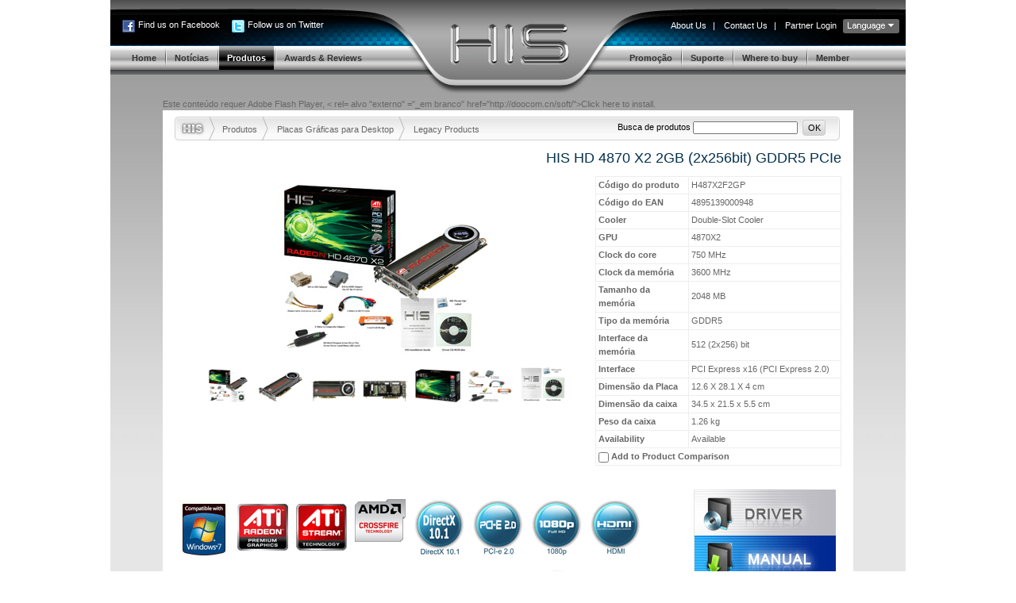

--- FILE ---
content_type: text/html
request_url: http://hisdigital.com.hk/br/product2-24.shtml
body_size: 10124
content:


<!DOCTYPE html PUBLIC "-//W3C//DTD XHTML 1.0 Transitional//EN" "http://www.w3.org/TR/xhtml1/DTD/xhtml1-transitional.dtd">
<html xmlns="http://www.w3.org/1999/xhtml">
<head>
<meta http-equiv="Content-Type" content="text/html; charset=utf-8" />
<meta name="Author" content="www.doocom.cn" />
<title>HIS HD 4870 X2 2GB (2x256bit) GDDR5 PCIe &lt; Legacy Products &lt; Placas Gráficas para Desktop &lt; Products | Placas Gráficas HIS</title>
<link href="http://www.hisdigital.com/webbase/inc/style.css" rel="stylesheet" type="text/css" />
<script type="text/javascript" src="http://www.hisdigital.com/misc/jquery.js"></script>
<script type="text/javascript" src="http://www.hisdigital.com/misc/jquery.form.js"></script>
<script type="text/javascript" src="http://www.hisdigital.com/misc/coda-slider/jquery.scrollTo-1.3.3.js"></script>
<script type="text/javascript" src="http://www.hisdigital.com/misc/coda-slider/jquery.localscroll-1.2.5.js"></script>
<script type="text/javascript" src="http://www.hisdigital.com/misc/coda-slider/jquery.serialScroll-1.2.1.js"></script>
<script type="text/javascript" src="http://www.hisdigital.com/misc/coda-slider/coda-slider.js"></script>
<script type="text/javascript" src="http://www.hisdigital.com/misc/swfobject.js"></script>
<script type="text/javascript" src="http://www.hisdigital.com/webbase/inc/func.js"></script>
<link href="http://www.hisdigital.com/webbase/inc/style_br.css" rel="stylesheet" type="text/css" />
<script src="http://www.hisdigital.com/misc/shadowbox/adapter/shadowbox-jquery.js"></script>
<script src="http://www.hisdigital.com/misc/shadowbox/shadowbox.js"></script>
<script type="text/javascript" src="http://www.hisdigital.com/webbase/thickbox.js"></script>
<link href="http://www.hisdigital.com/webbase/thickbox.css" rel="stylesheet" type="text/css" />
<style type="text/css">

table.productHeadWrapper caption {
	padding: 12px 0;
	font-size: 1.6em;
	text-align: right;
	color: #05324E;
	line-height: 120%;
}
.proddetail_up .dleft {
	display: inline;
	float: left;
	width: 440px;
}
.proddetail_up .dright {
	display: inline;
	float: left;
	width: 380px;
}

</style>
<script type="text/javascript">

var _MISC_PATH = 'http://www.hisdigital.com/misc/';
var __product_id__ = 24;


swfobject.embedSWF("../UserFiles/tree/product_banner.swf", "banner_box", "871", "92", "9.0.0", null, null, {wmode: "opaque"});

Shadowbox.loadSkin('classic', _MISC_PATH+'shadowbox/skin');
Shadowbox.loadLanguage('en', _MISC_PATH+'shadowbox/lang');
Shadowbox.loadPlayer(['img', 'swf', 'flv'], _MISC_PATH+'shadowbox/player');

$(window).load(function() {
  var options = {
    flvPlayer:    _MISC_PATH+'shadowbox/flvplayer.swf'
  };
  Shadowbox.init(options);
});
function open() {
  var src = $('#bigPhotoBox img:first').attr('src');
  Shadowbox.open({
    player: 'img',
    content: src
  }); 
}

$(function() {
    addEventToComparisonBtn();


    $("#post-comment-form :submit").attr("disabled", "");

    $("#post-comment-form").ajaxForm(
        {
            url: 'act.php?post-comment',
            data: {
                product_id: __product_id__
            },
            type: 'post',
            dataType: 'json',
            beforeSubmit: function(data, form) {
                var form = form[0];
                if( form.name.value.trim().length == 0 )
                {
                    form.name.focus();
                    return false;
                }
                else if( form.email.value.trim().length == 0 )
                {
                    form.email.focus();
                    return false;
                }
                else if( ! form.email.value.trim()
                              .match(/^[A-Z0-9._%+-]+@[A-Z0-9.-]+\.[A-Z]{2,4}$/i))
                {
                    form.email.select();
                    return false;
                }
                else if( form.content.value.trim().length == 0 )
                {
                    form.content.focus();
                    return false;
                }
                else
                {
                    $("#status-display").html( "Trying to send..." );
                    $("#post-comment-form :submit").attr("disabled", "disabled");
                    return true;
                }
            },
            success: function(data) {
                $("#status-display").html( data.message );
                if( parseInt(data.status) === 1 )
                {
                    $("#post-comment-form").fadeTo(null, .2);
                }
                else
                {
                    $("#post-comment-form :submit").attr("disabled", "");
                }
            }
        }
    );
});

function showPhoto($eo) {
  var src1 = $('#bigPhotoBox img:first').attr('src');
  var src2 = $('img:first', $eo).attr('src');
  if(src1 != src2) {
    $('#bigPhotoBox img:first').attr('src', src2);
  }
}

</script>
</head>

<body>
<div id="containerA">
<div id="header">
	<div class="topleft">
					<a href="http://www.facebook.com/pages/Hong-Kong/HIS-Faster-Cooler-Quieter/154000148777" target="_blank" class="a_1">Find us on Facebook</a>
				<a href="http://twitter.com/HISdigital" target="_blank" class="a_2">Follow us on Twitter</a>
	</div>
  <div class="topright">
		<div class="topmenu">
            <a href="about.shtml">About Us</a>|
            <a href="contact.shtml">Contact Us</a>|
            <a href="login.shtml">Partner Login</a>    </div>
    <div class="language"><a href="http://www.hisdigital.com"><img  src="http://www.hisdigital.com/webbase/img/language.gif" /></a></div>
	</div>
	<div class="navbox" id="headnav">
    <ul class="nav clearfix"><li class="nobord"><a href="http://www.hisdigital.com/br/index.shtml"><span>Home</span></a></li><li><a href="http://www.hisdigital.com/br/news.shtml"><span>Notícias</span></a><ul class="clearfix"><li><a href="http://www.hisdigital.com/br/news-17.shtml"><span>Notícias Corporativas</span></a></li><li><a href="http://www.hisdigital.com/br/news-18.shtml"><span>Noticias sobre os Produtos</span></a></li><li><a href="http://www.hisdigital.com/br/news-56.shtml"><span>Características</span></a></li></ul></li><li class="select"><a href="http://www.hisdigital.com/br/product.shtml"><span>Produtos</span></a><ul class="clearfix"><li><a href="http://www.hisdigital.com/br/product-12.shtml"><span>Placas Gráficas para Desktop</span></a></li><li><a href="http://www.hisdigital.com/br/product-13.shtml"><span>Placas Gráficas  para Notebook</span></a></li><li><a href="http://www.hisdigital.com/br/product-61.shtml"><span>Acessórios para Games</span></a></li><li><a href="http://www.hisdigital.com/br/product-129.shtml"><span>Baterias e carregadores</span></a></li></ul></li><li><a href="http://www.hisdigital.com/br/award.shtml"><span>Awards & Reviews</span></a></li></ul><ul class="navb clearfix"><li class="nobord"><a href="http://www.hisdigital.com/hisxp/promotion/br/"><span>Promoção</span></a></li><li><a href="http://www.hisdigital.com/br/support.shtml"><span>Suporte</span></a><ul class="clearfix"><li><a href="http://www.hisdigital.com/br/download.shtml"><span>Baixar</span></a></li><li><a href="http://www.hisdigital.com/br/support-71.shtml"><span>Warranty Service</span></a></li><li><a href="http://www.hisdigital.com/br/support-31.shtml"><span>Technical Support</span></a></li><li><a href="http://www.hisdigital.com/br/support-34.shtml"><span>Pedido Geral</span></a></li><li><a href="http://www.hisdigital.com/br/support-74.shtml"><span>Sales Partners</span></a></li><li><a href="http://www.hisdigital.com/br/support-69.shtml"><span>Wallpaper</span></a></li><li><a href="http://www.hisdigital.com/br/support-30.shtml"><span>Perguntas Frequentes</span></a></li></ul></li><li><a href="http://www.hisdigital.com/br/buy.shtml"><span>Where to buy</span></a></li><li><a href="http://www.hisdigital.com/hisxp/member/br"><span>Member</span></a></li></ul>
	</div>
</div>
<!--header 部分结束 -->
<div id="container">
  <div id="banner_box"><p>Este conteúdo requer Adobe Flash Player</pesado>, < rel= alvo "externo" ="_em branco" href="http://doocom.cn/soft/">Click here to install.</a></p></div>
  <div class="content">
	 <div class="search_1">
     <h6><a href="http://www.hisdigital.com/br/product.shtml">Produtos</a></h6> <img src="http://www.hisdigital.com/webbase/img/img_search.gif" /> <h6 class="blue"><a href="http://www.hisdigital.com/br/product-12.shtml">Placas Gráficas para Desktop</a></h6> <img src="http://www.hisdigital.com/webbase/img/img_search.gif" /> <h6 class="blue"><a href="product1-72.shtml">Legacy Products</a></h6> 
		 <form method="get" action="act.php">
		 <div>Busca de produtos <input name="key" type="text" value="" />
		 <input type="submit"  class="buttom_b" value="OK" />
		 <input type="hidden" name="action" value="searchProduct" />
		 </div>
		 </form>
	 </div>
	 <div class="clearfix">
		<table border="0" width="100%" cellspacing="0" cellpadding="0" class="productHeadWrapper">
			<caption>HIS HD 4870 X2 2GB (2x256bit) GDDR5 PCIe</caption>
			<tr valign="top">
			  <td width="63%">
                                <table border="0" width="100%">
                  <tr valign="bottom">
                    <td height="225" align="center"><div id="bigPhotoBox"><img src="../UserFiles/product/H487X2F2GP_Set_300.jpg" /></div></td>
                  </tr>
                  <tr>
                    <td>
                      <ul class="prodimgb">
                                                <li><a rel="shadowbox[ProductPhotos]" href="../UserFiles/product/H487X2F2GP_Set_1600.jpg" onmouseover="showPhoto(this);"><img src="../UserFiles/product/H487X2F2GP_Set_300.jpg" alt="H487X2F2GP_Set_1600.jpg" width="57" /></a></li>
                                                <li><a rel="shadowbox[ProductPhotos]" href="../UserFiles/product/200810241516235872.jpg" onmouseover="showPhoto(this);"><img src="../UserFiles/product/200810241516383189.jpg" alt="HD4870X2_PCIe_a_1600" width="57" /></a></li>
                                                <li><a rel="shadowbox[ProductPhotos]" href="../UserFiles/product/200810241516228491.jpg" onmouseover="showPhoto(this);"><img src="../UserFiles/product/200810241517009286.jpg" alt="HD4870X2_PCIe_b_1600" width="57" /></a></li>
                                                <li><a rel="shadowbox[ProductPhotos]" href="../UserFiles/product/200810241516233712.jpg" onmouseover="showPhoto(this);"><img src="../UserFiles/product/200810241517057488.jpg" alt="HD4870X2_PCIe_c_1600" width="57" /></a></li>
                                                <li><a rel="shadowbox[ProductPhotos]" href="../UserFiles/product/200809091606468757.jpg" onmouseover="showPhoto(this);"><img src="../UserFiles/product/200809091606468757.jpg" alt="HD4870X2_3DBox_250.jpg" width="57" /></a></li>
                                                <li><a rel="shadowbox[ProductPhotos]" href="../UserFiles/product/200811141915163692.jpg" onmouseover="showPhoto(this);"><img src="../UserFiles/product/200811141915213433.jpg" alt="HD4870_Accessories" width="57" /></a></li>
                                                <li><a rel="shadowbox[ProductPhotos]" href="../UserFiles/product/200811251636577236.jpg" onmouseover="showPhoto(this);"><img src="../UserFiles/product/200811251637418004.jpg" alt="HIS_bundling_2_u_800" width="57" /></a></li>
                                              </ul>
                    </td>
                  </tr>
                </table>
                			  </td>
			  <td width="37%">
										<table width="100%" border="0" cellpadding="0" cellspacing="0" class="standard">
						<tbody>
						<tr>
							<th width="110">Código do produto</th>
							<td style="text-align:left;">H487X2F2GP</td>
						</tr>
                        						<tr>
							<th width="110">Código do EAN</th>
							<td style="text-align:left;">4895139000948</td>
						</tr>
                        						<tr>
							<th>Cooler</th>
							<td style="text-align:left;">Double-Slot Cooler</td>
						</tr>
						<tr>
							<th>GPU</th>
							<td style="text-align:left;">4870X2</td>
						</tr>
						<tr>
							<th>Clock do core</th>
							<td style="text-align:left;">750 MHz</td>
						</tr>
						<tr>
							<th>Clock da memória</th>
							<td style="text-align:left;">3600 MHz</td>
						</tr>
						<tr>
							<th>Tamanho da memória</th>
							<td style="text-align:left;">2048 MB</td>
						</tr>
						<tr>
							<th>Tipo da memória</th>
							<td style="text-align:left;">GDDR5 </td>
						</tr>
						<tr>
							<th>Interface da memória</th>
							<td style="text-align:left;">512 (2x256) bit</td>
						</tr>
						<tr>
							<th>Interface</th>
							<td style="text-align:left;">PCI Express x16 (PCI Express 2.0)</td>
						</tr>
                        						<tr>
							<th>Dimensão da Placa</th>
							<td style="text-align:left;">12.6 X 28.1 X 4 cm</td>
						</tr>
                                                						<tr>
							<th>Dimensão da caixa</th>
							<td style="text-align:left;">34.5 x 21.5 x 5.5 cm</td>
						</tr>
                                                						<tr>
							<th>Peso da caixa</th>
							<td style="text-align:left;">1.26 kg</td>
						</tr>
                        						<tr>
							<th>Availability</th>
							<td style="text-align:left;">Available</td>
						</tr>
						</tbody>
						<tfoot>
						 <tr>
							<th colspan="2"><input type="checkbox" id="comparison_switch" name="comparison_switch" product_id="24" /> <label for="comparison_switch">Add to Product Comparison</label> &nbsp; <span class="tips"></span></th>
						</tr>	
						</tfoot>
					</table>
									</td>
			</tr>
		</table>

	 </div>
	<div class="proddetail_left clearfix">
    	  <ul class="detailshow clearfix">
      	 		<li title="Windows 7 Compatibility"><a href="news_show-83.rhtml?height=400&width=780" class="thickbox"><img src="../UserFiles/feature/win7.gif" alt="Windows 7 Compatibility" /></a></li>
      	 		<li title="ATI Premium Graphics™"><a href="news_show-64.rhtml?height=400&width=780" class="thickbox"><img src="../UserFiles/feature/200810271644007008.gif" alt="ATI Premium Graphics™" /></a></li>
      	 		<li title="ATI Stream Technology™"><a href="news_show-62.rhtml?height=400&width=780" class="thickbox"><img src="../UserFiles/feature/ATI-Steam.gif" alt="ATI Stream Technology™" /></a></li>
      	 		<li title="ATI CrossfireX™"><a href="news_show-63.rhtml?height=400&width=780" class="thickbox"><img src="../UserFiles/feature/AMD_Crossfire.gif" alt="ATI CrossfireX™" /></a></li>
      	 		<li title="DirectX 10.1"><a href="news_show-58.rhtml?height=400&width=780" class="thickbox"><img src="../UserFiles/feature/DirectX_10_1.gif" alt="DirectX 10.1" /></a></li>
      	 		<li title="PCI Express 2.0"><a href="news_show-55.rhtml?height=400&width=780" class="thickbox"><img src="../UserFiles/feature/200809081505207291.gif" alt="PCI Express 2.0" /></a></li>
      	 		<li title="1080p"><a href="news_show-66.rhtml?height=400&width=780" class="thickbox"><img src="../UserFiles/feature/200809081504283083.gif" alt="1080p" /></a></li>
      	 		<li title="HDMI"><a href="news_show-67.rhtml?height=400&width=780" class="thickbox"><img src="../UserFiles/feature/200809081504179980.gif" alt="HDMI" /></a></li>
      	 		<li title="HDTV"><a href="news_show-68.rhtml?height=400&width=780" class="thickbox"><img src="../UserFiles/feature/200809081503562089.gif" alt="HDTV" /></a></li>
      	 		<li title="Dual Monitor"><a href="news_show-69.rhtml?height=400&width=780" class="thickbox"><img src="../UserFiles/feature/200809081503359980.gif" alt="Dual Monitor" /></a></li>
      	 		<li title="Unified Video Decoder 2"><a href="news_show-71.rhtml?height=400&width=780" class="thickbox"><img src="../UserFiles/feature/UVD_2.gif" alt="Unified Video Decoder 2" /></a></li>
      	 		<li title="Gaming"><img src="../UserFiles/feature/200809081504054989.gif" alt="Gaming" /></li>
      	 		<li title="Dual DVI"><a href="news_show-74.rhtml?height=400&width=780" class="thickbox"><img src="../UserFiles/feature/200810281042499618.gif" alt="Dual DVI" /></a></li>
      	 		<li title="TV-Out"><a href="news_show-76.rhtml?height=400&width=780" class="thickbox"><img src="../UserFiles/feature/200810281041487448.gif" alt="TV-Out" /></a></li>
      	 		<li title="Retail Pack"><img src="../UserFiles/feature/Retail_Pack.gif" alt="Retail Pack" /></li>
      	 </ul>
   


    <div id="slider">
      <ul class="navigation">
        <li><a href="#overview">Visão geral</a></li>
        <li><a href="#specification">Specificação</a></li>
        <li><a href="#products_tour">Visão geral do produto</a></li>
        <li><a href="#customers_review">Review de clientes</a></li>
      </ul>
      <div class="scroll">
        <div class="scrollContainer">
          <div class="panel" id="overview"><div class="edittext"><p>HIS HD4870X2 beat GeForce 9800GX2 in 3D Mark 06 Overclock Test - <a href="http://www.user-profile.de/Reviewcenter/index.php?option=com_content&amp;task=view&amp;id=585&amp;Itemid=1&amp;limit=1&amp;limitstart=4" target="_blank">Quote from User-Profile.de</a></p>
<p><img width="600" height="420" src="http://www.hisdigital.com/UserFiles/product/200811211009361237.jpg" /></p>
<ul>
<li>Powered by Dual Radeon&reg; HD 4870 GPU</li>
<li>Dual TeraScale graphics engines</li>
<li>956 million transistors on 55nm fabrication process</li>
<li>1600 stream processors and 230GB/sec of memory bandwidth </li>
<li>DirectX&reg; 10.1</li>
<li>24x custom filter anti-aliasing (CFAA) and high performance anisotropic filtering</li>
<li>ATI CrossFireX<sup>TM</sup> multi-GPU support for highly scalable performance</li>
<li>Use up to four discrete cards with an AMD 790FX based motherboard</li>
<li>PCI Express&reg; 2.0 support</li>
<li>Built-in HDMI with 7.1 surround sound support  
<ul>
<li>The HIS DVI to HDMI Adapter for ATI 4000/ 3000 series (Product Code: HHDMI4071) is required to fully utilize the audio through HDMI features</li>
</ul>
</li>
</ul>
<h5>HIS PRODUCTS ADVANTAGE</h5>
<ul>
<li>HIS delivers Faster, Cooler, Quieter plus the best quality product!</li>
<li>Professional customer service and technical support</li>
</ul>
<table width="100%" border="0">
<tbody>
<tr>
<td>
<h6>SOFTWARE BUNDLED</h6>
<table width="450">
<tbody>
<tr>
<td valign="top">
<ul>
<li>Driver CD</li>
</ul>
</td>
<td align="right" valign="top"><a href="http://www.hisdigital.com/html/platinumpack.htm"><br /></a></td>
</tr>
</tbody>
</table>
</td>
</tr>
<tr>
<td>
<h6>CABLE/ADAPTOR BUNDLED</h6>
<ul>
<li>ATI CrossFireX<sup>TM</sup> Bridge Interconnect</li>
<li>DVI to HDMI adapter</li>
<li>DVI to VGA adapter</li>
<li>S-video to HDTV cable</li>
<li>S-video to composite Adapter </li>
<li>Power Cable 2x 4pin in,&nbsp; 6 pin out</li>
<li>HIS Multi-purpose Screw Driver Pen (Screw Driver, LED Light, Spirit Level)</li>
</ul>
</td>
</tr>
</tbody>
</table></div></div>
          <div class="panel" id="specification"><div class="edittext"><p>
<table align="center" width="100%" border="0" cellpadding="1" cellspacing="2" bordercolordark="#cccccc" bordercolorlight="#ffffff" bordercolor="#cc3300">
<tbody>
<tr>
<td>Model Name</td>
<td>HIS HD 4870 X2 (Full HD 1080p) HDMI 2GB (2x256bit) GDDR5 Dual DL-DVI &amp; TV (HDCP) PCIe (RoHS)</td>
</tr>
<tr bgcolor="#eeeeee">
<td width="269"><img width="12" height="8" src="http://www.hisdigital.com/newimages/spacer.gif" />Chipset</td>
<td>Radeon HD 4800 PCIe Series</td>
</tr>
<tr>
<td><img width="12" height="8" src="http://www.hisdigital.com/newimages/spacer.gif" />ASIC</td>
<td>Radeon<sup>TM</sup> HD 4870X2 GPU</td>
</tr>
<tr bgcolor="#eeeeee">
<td><img width="12" height="8" src="http://www.hisdigital.com/newimages/spacer.gif" />Pixel Pipelines</td>
<td>1600 stream processing units* (Unified)</td>
</tr>
<tr>
<td><img width="12" height="8" src="http://www.hisdigital.com/newimages/spacer.gif" />Vertex Engines</td>
<td>1600 stream processing units* (Unified)</td>
</tr>
<tr bgcolor="#eeeeee">
<td><img width="12" height="8" src="http://www.hisdigital.com/newimages/spacer.gif" />Manu. Process (Micron)</td>
<td>55nm</td>
</tr>
<tr>
<td><img width="12" height="8" src="http://www.hisdigital.com/newimages/spacer.gif" />Transistor</td>
<td>956 million</td>
</tr>
<tr bgcolor="#eeeeee">
<td><img width="12" height="8" src="http://www.hisdigital.com/newimages/spacer.gif" />Fill Rate</td>
<td></td>
</tr>
<tr>
<td><img width="12" height="8" src="http://www.hisdigital.com/newimages/spacer.gif" />Memory Size (MB)</td>
<td>2048</td>
</tr>
<tr bgcolor="#eeeeee">
<td><img width="12" height="8" src="http://www.hisdigital.com/newimages/spacer.gif" />Memory Type</td>
<td>GDDR5</td>
</tr>
<tr>
<td><img width="12" height="8" src="http://www.hisdigital.com/newimages/spacer.gif" />RAMDAC (MHz)</td>
<td>400</td>
</tr>
<tr bgcolor="#eeeeee">
<td><img width="12" height="8" src="http://www.hisdigital.com/newimages/spacer.gif" />Engine CLK (MHz)</td>
<td>750</td>
</tr>
<tr>
<td><img width="12" height="8" src="http://www.hisdigital.com/newimages/spacer.gif" />Memory CLK (MHz)</td>
<td>3600</td>
</tr>
<tr style="background-color: #eeeeee;">
<td><span style="background-color: #c0c0c0;"></span><img width="12" height="8" src="http://www.hisdigital.com/newimages/spacer.gif" />Memory Interface (bit)</td>
<td>2x256</td>
</tr>
<tr>
<td><img width="12" height="8" src="http://www.hisdigital.com/newimages/spacer.gif" />Memory Bandwidth</td>
<td><br /></td>
</tr>
<tr style="background-color: #eeeeee;">
<td><img width="12" height="8" src="http://www.hisdigital.com/newimages/spacer.gif" />Max. Resolution</td>
<td>Two x 2560*1600 (Dual dual-link)</td>
</tr>
<tr>
<td><img width="12" height="8" src="http://www.hisdigital.com/newimages/spacer.gif" />Bus Interface</td>
<td>PCI Express x16<br /></td>
</tr>
<tr style="background-color: #eeeeee;">
<td><img width="12" height="8" src="http://www.hisdigital.com/newimages/spacer.gif" /><b><span style="color: #ff0000;">Power Supply Requirement</span></b></td>
<td><b><span style="color: #ff0000;">650 Watt or greater power supply with one 2x3-pin PCIe&reg; power connector and one 2x4-pin PCIe&reg; power connector is required (1K Watt with two 2x3-pin and two 2x4-pin connectors for ATI CrossFireX<sup>TM</sup> technology in dual mode)</span></b></td>
</tr>
<tr>
<td><img width="12" height="8" src="http://www.hisdigital.com/newimages/spacer.gif" />VGA</td>
<td>No</td>
</tr>
<tr style="background-color: #eeeeee;">
<td><img width="12" height="8" src="http://www.hisdigital.com/newimages/spacer.gif" />2nd VGA</td>
<td>No</td>
</tr>
<tr>
<td><img width="12" height="8" src="http://www.hisdigital.com/newimages/spacer.gif" />DVI</td>
<td>Yes</td>
</tr>
<tr style="background-color: #eeeeee;">
<td><img width="12" height="8" src="http://www.hisdigital.com/newimages/spacer.gif" />2nd DVI</td>
<td>Yes</td>
</tr>
<tr>
<td><img width="12" height="8" src="http://www.hisdigital.com/newimages/spacer.gif" />TV-out</td>
<td>Yes</td>
</tr>
<tr style="background-color: #eeeeee;">
<td><img width="12" height="8" src="http://www.hisdigital.com/newimages/spacer.gif" />HDTV (YPrPb component output)</td>
<td>No</td>
</tr>
<tr>
<td><img width="12" height="8" src="http://www.hisdigital.com/newimages/spacer.gif" />Video-in</td>
<td>No</td>
</tr>
<tr style="background-color: #eeeeee;">
<td><img width="12" height="8" src="http://www.hisdigital.com/newimages/spacer.gif" />TV Tuner</td>
<td>No</td>
</tr>
<tr>
<td><img width="12" height="8" src="http://www.hisdigital.com/newimages/spacer.gif" />FM Tuner</td>
<td>No</td>
</tr>
</tbody>
</table>
</p>
<dl><dt><b>ATI Radeon&trade; HD 4870X2 System Requirements<br /></b></dt><dd> 
<ul>
<li>PCI Express&reg; based PC is required with one X16 lane graphics slot available on the motherboard</li>
<li><span style="color: #000000;">650 Watt or greater power supply with one 2x3-pin PCIe&reg; power connector and one 2x4-pin PCIe&reg; power connector is required (1K Watt with two 2x3-pin and two 2x4-pin connectors for ATI CrossFireX<sup>TM</sup> technology in dual mode)<br /></span></li>
<li>Certified power supplies are recommended. Refer to <a href="http://ati.amd.com/certifiedPSU/index.html" name="&amp;lid=certifiedpsu2">http://ati.amd.com/certifiedPSU</a> for a list of Certified products</li>
<li>Minimum 1GB of system memory</li>
<li>Installation software requires CD-ROM drive</li>
<li>DVD playback requires DVD drive</li>
<li>Blu-ray<sup>TM</sup> playback requires Blu-ray drive and full 1080p display requires a 1080p-capable monitor</li>
<li>For a complete ATI CrossFireX<sup>TM</sup> system, a second ATI Radeon<sup>TM</sup> HD 4870 X2 graphics card, an ATI CrossFireX Ready motherboard and one ATI CrossFireX Bridge Interconnect cable per graphics card are required </li>
</ul>
</dd></dl>
<p>&nbsp;</p>
<p>For more information, please visit the following link:<br />http://ati.amd.com/products/Radeonhd4800/requirements.html</p>
<p>&nbsp;</p>
<p><img width="594" height="114" src="http://www.hisdigital.com/UserFiles/product/201705082138484697.jpg" /></p>
<p>&nbsp;</p></div></div>
          <div class="panel" id="products_tour"><div class="edittext"><p><b>The best just got X2 better</b></p>
<p>Believe it or not - the best just got better. For the first time ever, 2.4 teraFLOPS of graphics horsepower, 1600 stream processors and 2 GB of GDDR5 memory have been combined to create the fastest and most powerful graphics card available today.</p>
<p><b>Redefine HD Gaming</b></p>
<p>The ATI Radeon HD 4800 Series GPUs deliver a cinematic gaming experience with unprecedented performance. The powerful new TeraScale graphics will propel you deep into your gameplay with seamless frame rates and high resolutions. Enhanced anti-aliasing (AA) and anisotropic filtering create striking graphics with unparalleled realism so you can max out the settings of the most demanding next-generation games or revitalize your favorite titles. Play today while preparing for tomorrow with tessellation, support for DirectX&reg; 10.1 and scalable ATI CrossFireX<sup>TM</sup> technology.</p>
<p><b>ATI Avivo<sup>TM</sup> HD Technology</b></p>
<p>ATI Avivo<sup>TM</sup> HD is the advanced image and video processing and display technology found in ATI Radeon<sup>TM</sup> HD GPUs and ATI Theater<sup>TM</sup> video capture processors. Specifically designed for HDTV and HD video enthusiasts, ATI Avivo HD provides brilliant colors, sharp images, smooth playback of Blu-ray<sup>TM</sup>* and HD video content, HDMI with built-in multi-channel digital audio, and on some GPUs, Unified Video Decoding (UVD). UVD is designed to enable a cool and quiet media PC with low CPU power requirements and playback of HD 1080p content. HD Monitor is required for full 1080p enjoyment.</p>
<p><b>HDMI Video and Audio</b></p>
<p>A system with an ATI Radeon<sup>TM</sup> HD 4800 Series graphics card can help enhance the HD entertainment experience by providing a seamless connection to an HDTV or home theater system. With built-in 7.1 surround sound audio (AC3 / DTS ), the new GPUs and graphics cards support single cable connection directly to a compatible HDTV, projector or receiver. This single cable carries both the HD video and 8 channel audio for a clean, high definition connection. Some graphics cards will be equipped with an HDMI connector, while others will output the HDMI signal using a special ATI Radeon DVI-I to HDMI adapter. These options give consumers more options and flexibility when connecting their PCs to monitors or home theaters for maximum enjoyment of HD content. The new GPU also supports xvYCC color which can display a wider range of color when connected to capable HDTVs.</p>
<p>* The HIS DVI to HDMI Adapter for ATI 4000/ 3000 series (Product Code: HHDMI4071) is required to fully utilize the audio through HDMI features</p>
<p><b>Microsoft&reg; DirectX&reg; 10.1 support</b></p>
<p>ATI Radeon<sup>TM</sup> HD 4800 series GPUs offer full support for the new DirectX&reg; 10 and DirectX&reg; 10.1 API (Application Program Interface) from Microsoft; ready to meet the demanding needs of new, next generation games. DirectX 10 is the first totally new DirectX in the last 4 years and brings important graphics innovations that can be used by game developers for the next generation of games. DirectX 10 introduces crisp, never-beforeseen detail-rich images, visual effects and game dynamics capable of accurately simulating the real world. No matter which ATI Radeon<sup>TM</sup> HD 4800 Series GPU you choose, you can be assured that games will look as good as the developer intended!</p>
<p><b>ATI CrossFireX<sup>TM</sup> Technology</b></p>
<p>ATI CrossFireX<sup>TM</sup> multi-GPU technology takes your gaming experience to the next level with superb scalability, performance and compatibility. The technology combines the awe-inspiring capabilities of multiple ATI Radeon<sup>TM</sup> graphics cards and an ATI CrossFireX ready motherboard to meet the hard-core demands of your alternate reality. New ATI Radeon<sup>TM</sup> HD graphics cards are designed with an internal ATI CrossFire<sup>TM</sup> Bridge Interconnect system to simplify installation.</p>
<p><b>Microsoft&reg; Windows Vista&reg;</b></p>
<p>ATI Radeon<sup>TM</sup> HD 4800 series graphics cards provide support for the Microsoft&reg; Windows Vista&reg; operating system and take advantage of the Windows Aero<sup>TM</sup> graphical interface. You will be amazed by the dazzling 3D visual effects and have peace of mind that the ATI Catalyst<sup>TM</sup> software and drivers are designed and thoroughly tested to ensure full compatibility and stability to help keep you up and running. All these new technologies and features make the ATI Radeon HD 4800 series of GPUs the ideal solution for ultimate HD gaming and HD video entertainment with the Windows Vista OS</p>
<p>&nbsp;</p></div></div>
          <div class="panel" id="customers_review">



		  <div class="edittext">
<!--
		    <div class="pagesmenu">Pages: <a href="#">1</a> <a href="#">2</a> <a href="#">3</a> <a href="#">4</a> <a href="#">5</a> <a href="#" class="slet">[ 6 ]</a>  ...  <a href="#">32</a> <a href="#">Next</a></div>
-->
            			<div class="detailsb clearfix">
				<h5 class="title_date">September 3th, 2009 at 05:28 am <span class="bdate">By Lord Fren</span></h5>
				<div style="margin-left:2em;">
                  <p>Very good job HIS.</p>
<p>
I own one of these monsters, and I am tottaly satisfied. There is no game or benchmark on the market today what can make this beast swet.<br />
This is tottaly the high-end category, and not bad price tag as well.</p>
<p>
If Ati would build in the Physx and cuda support it would pwn nvidia, but that is not up to you guys, is it. ^^</p>
<p>
Tottaly Faves!</p>
<p>
The only problem I have is that this card should have deserved a bit better looking cooler. Something like the weaker cards of the series (4850 and sort)</p>

                </div>
			</div>
            			<div class="detailsb clearfix">
				<h5 class="title_date">June 4th, 2009 at 02:19 pm <span class="bdate">By MON@H-Rasta</span></h5>
				<div style="margin-left:2em;">
                  <p>It's so powerfull card!</p>
<p>
HIS, made the one with IceQ 4+ Turbo or IceQ 4 TurboX please and open your office in Ukraine!</p>

                </div>
			</div>
            			<div class="detailsb clearfix">
				<h5 class="title_date">May 4th, 2009 at 07:18 pm <span class="bdate">By ALEXEI RUS EKB</span></h5>
				<div style="margin-left:2em;">
                  <p>BEST!!!!!!</p>

                </div>
			</div>
            			<div class="detailsb clearfix">
				<h5 class="title_date">March 7th, 2009 at 08:28 pm <span class="bdate">By Rezqi Faiz</span></h5>
				<div style="margin-left:2em;">
                  <p>I like playing game with 4870 X2, its very beautiful!!!!!</p>

                </div>
			</div>
                        <h5 class="post">Post your comment</h5>
            <div id="status-display" style="background-color:#EDFBFF;border:solid 1px #AACDD9;padding:.5em;margin-bottom:1em;font-size:1.2em;"><p>Comments will be reviewed by the editors before being published, mainly to ensure that spam and irrelevant material are not published . Please feel free to comment!</p><p>We strongly encourage you to use your real name. E-mail addresses are required in case we need to follow up with you directly. We won't publish your e-mail address unless you request.</p></div>
            <form id="post-comment-form">
            <table border="0" width="100%" cellspacing="0" cellpadding="0" class="feedtab">

			  <tr>
			    <td align="right" width="15%">Name (*) &nbsp; </td>
				<td><input name="name" type="text"  class="inpu" tabindex="1" /></td>
			  </tr>
			  <tr>
			    <td align="right">EMail (*) &nbsp; </td>
				<td><input name="email" type="text" class="inpu" tabindex="2" /></td>
			  </tr>
			  <tr>
			    <td align="right">Comment (*) &nbsp; </td>
				<td><textarea name="content" cols="" rows="12" tabindex="3"></textarea></td>
			  </tr>
			  <tr>
			    <td></td>
				<td style="padding-left:20px;"><input type="submit" value="Submit Comment" class="buttom_g"  /></td>
			  </tr>
			  
            </table>
            </form>

		  </div>



          </div>
        </div>
      </div>
    </div>


	</div>
	<div class="proddetail_right">
		<!-- <a href="http://www.hisdigital.com/ConsultGraphicsScout/" target="_blank" class="img"><img src="http://www.hisdigital.com/webbase/img/consult-graphics-scout.gif"  alt="" /></a> -->
	 <a href="download1-24.shtml" class="img"><img src="http://www.hisdigital.com/webbase/img/products_01.gif"  alt="" /></a>
   <a href="../UserFiles/product/ATI_Radeon_HD_4800_Series_UG.pdf" class="img"><img src="http://www.hisdigital.com/webbase/img/products_08.gif"  alt="" /></a>	 <a href="comparison.shtml" class="img"><img src="http://www.hisdigital.com/webbase/img/products_02.gif"  alt="" /></a>

	 <a rel="external" target="_blank" href="http://www.hisdigital.com/member/br/" class="img"><img src="http://www.hisdigital.com/webbase/img/Kingdom_of_Gamer_178x58.gif"  alt="" /></a>
	 <a rel="external" target="_blank" href="http://www.facebook.com/pages/Hong-Kong/HIS-Faster-Cooler-Quieter/154000148777" class="img"><img src="http://www.hisdigital.com/webbase/img/Facebook_178x58.gif"  alt="" /></a>
	 <a rel="external" target="_blank" href="http://twitter.com/HISdigital" class="img"><img src="http://www.hisdigital.com/webbase/img/Twitter_178x58.gif"  alt="" /></a>

     <div style="margin:30px 8px 15px 8px;" class="edittext">
      <p class="blue">HIS has won over 1700 awards with AMD graphic solutions from major media worldwide.</p>
     </div>
    		<div class="prodmore">
		  <img src="../UserFiles/award/200811210959552734.png" />          <div class="edittext" style="font-size:1.2em;"><p><a target="_blank" href="http://www.user-profile.de/Reviewcenter/index.php?option=com_content&amp;task=view&amp;id=585&amp;Itemid=1&amp;limit=1&amp;limitstart=4">User-Profile.de</a></p></div>
          <div class="edittext"><p>Technik Gold Award by User-Profile.de</p></div>
		</div>
    		<div class="prodmore">
		            <div class="edittext" style="font-size:1.2em;"><p><a target="_blank" href="http://www.tomshardware.com/de/HD-4870-X2-Radeon-Overclocking,testberichte-240182-8.html">Tom's Hardware<br /></a></p></div>
          <div class="edittext"><p>Doppelte Power: 4x Radeon HD 4870 X2 im Overclocking-Test - Tom's Hardware Review</p></div>
		</div>
    		<div class="prodmore">
		            <div class="edittext" style="font-size:1.2em;"><p>CHIP Magazine</p></div>
          <div class="edittext"><p>"HIS Radeon HD 4870X2 - 10 mark in CHIP, October 2008 - best price/performance"</p></div>
		</div>
    		<div class="prodmore">
		  <img src="../UserFiles/award/200809231525355627.jpg" />          <div class="edittext" style="font-size:1.2em;"><p><a href="http://hwzone.co.il/reviews/dx10_high/3/" target="_blank">HWzone.il</a></p></div>
          <div class="edittext"><p>" The price/performance ratio of the HIS Radeon HD 3870 X2 1GB GDDR4 is higher than of the 9800 GX2. In other words, the HIS Radeon HD 3870 X2 1GB GDDR4 offers better performance for its price in Israel than the 9800 GX2." " HIS Radeon HD 3870 X2&</div>
		</div>
    		
	</div>
	<div class="mainbottom">
		<a href="javascript:window.scrollTo(0,0);void(0);" class="top"><img src="http://www.hisdigital.com/webbase/img/img_top.gif" alt="" /></a>
		<a href="javascript:history.back();void(0);" class="back">Voltar</a>
	</div>	
 </div>
	
</div>
<div id="footer">
  <p>All images are for reference only, and are subject to change without prior notice. <br />All brand names and trademarks are the property of their respective owners. <br />Copyright(c) 2008 HIS. All rights reserved.</p>
</div>
</div>
<iframe name="iajax" frameborder="0" width="100%" height="200" src="about:blank" style="background-color:#FFF;display:none;"></iframe>

<script type="text/javascript">


  var _gaq = _gaq || [];
  _gaq.push(['_setAccount', 'UA-17927406-1']);
  _gaq.push(['_trackPageview']);

  (function() {
    var ga = document.createElement('script'); ga.type = 'text/javascript'; ga.async = true;
    ga.src = ('https:' == document.location.protocol ? 'https://ssl' : 'http://www') + '.google-analytics.com/ga.js';
    var s = document.getElementsByTagName('script')[0]; s.parentNode.insertBefore(ga, s);
  })();


</script>

</body>
</html>

--- FILE ---
content_type: text/css
request_url: http://www.hisdigital.com/webbase/inc/style_br.css
body_size: 87
content:
.nav li a, .navb li a{padding:0 10px;}
.title_b a{ font-size:11px; font-weight:normal;}

--- FILE ---
content_type: text/css
request_url: http://www.hisdigital.com/webbase/inc/clearfix.css
body_size: 304
content:
.clearfix { 
    display: inline-block; 
} 
.clearfix:after { 
    /*/*/content: "."; /* 兼容ie8 */ 
    display: block; 
    height: 0; 
    clear: both; 
    visibility: hidden; 
} 
/* Hides from IE-mac \*/ 
* html .clearfix { 
    height: 1%; 
} 
.clearfix { 
    display: block; 
} 